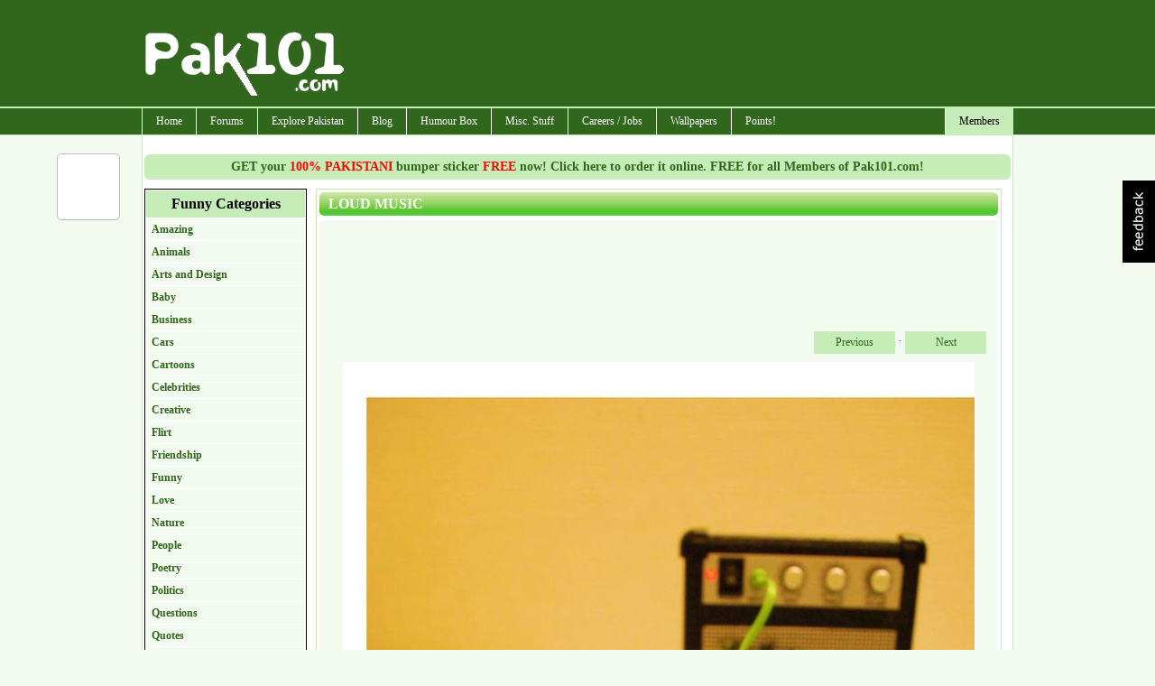

--- FILE ---
content_type: text/html; charset=utf-8
request_url: https://www.pak101.com/c/funnypictures/view/1621/Creative/Loud_Music
body_size: 12228
content:


<!DOCTYPE html PUBLIC "-//W3C//DTD XHTML 1.0 Transitional//EN" "http://www.w3.org/TR/xhtml1/DTD/xhtml1-transitional.dtd">

<html xmlns="http://www.w3.org/1999/xhtml" >
<head id="Head1"><title>
	Funny Picture Loud Music | Pak101.com
</title><meta name="language" content="english" />
<meta name="google-site-verification" content="KByDueWcM3lWuBqgg1bXH9hW5B6gOChtxxsTdta5IpQ" />

    <!--[if lt IE 7]>
    <script type="text/javascript" src="/js/jquery.js"></script>
    <script type="text/javascript" src="/js/jquery.helper.js"></script>
    <![endif]-->
    <script type="text/javascript" src="/Scripts/jquery-1.8.2.min.js"></script>
    <script type="text/javascript" src="/scripts/jquery.colorbox-min.js"></script>
    <link id="mastercss" href="/template/base/style.css" rel="stylesheet" type="text/css" /><link rel="stylesheet" href="/css/colorbox/colorbox.css" /><script type="text/javascript" src="/Scripts/jquery.easing.js"></script><script type="text/javascript" src="/Scripts/jquery.social.share.1.2.min.js"></script><script type="text/javascript">$(document).ready(function () {$('#social-share').dcSocialShare({location: 'top',align: 'left',offsetLocation: 170,offsetAlign: 10,width: 70,center: true,centerPx: 577,speedContent: 600,speedFloat: 1600,disableFloat: false,easing: 'easeOutQuint',buttons: 'facebook,plusone,buzz,twitter,digg'});});</script><meta name="description" content="Funny picture Loud Music, have a laugh with many more funny photos and images." /><meta name="keywords" content="funny picture, funny photos, Tags: &lt;a href=&quot;/c/funnypictures/search/LOUD&quot;>LOUD&lt;/a>, Loud Music, image humor, photo humor, lol photos" /></head>
<body>
<form method="post" action="/c/funnypictures/view/1621/Creative/Loud_Music" id="form1">
<div class="aspNetHidden">
<input type="hidden" name="__EVENTTARGET" id="__EVENTTARGET" value="" />
<input type="hidden" name="__EVENTARGUMENT" id="__EVENTARGUMENT" value="" />
<input type="hidden" name="__VIEWSTATE" id="__VIEWSTATE" value="/[base64]" />
</div>

<script type="text/javascript">
//<![CDATA[
var theForm = document.forms['form1'];
if (!theForm) {
    theForm = document.form1;
}
function __doPostBack(eventTarget, eventArgument) {
    if (!theForm.onsubmit || (theForm.onsubmit() != false)) {
        theForm.__EVENTTARGET.value = eventTarget;
        theForm.__EVENTARGUMENT.value = eventArgument;
        theForm.submit();
    }
}
//]]>
</script>


<script src="/WebResource.axd?d=Y29cEAfCywOfLml48uaJiQoJkNTdzh0PQrZBTWoIVmK7zyvaBlV9ABp7ZA-YHhGiM6ELSqHqo1HBfEbUBEmpgLpMf7VatBg8CGOcm47d7wk1&amp;t=638901739900000000" type="text/javascript"></script>


<script src="/ScriptResource.axd?d=EGWjtJwfnwelxcgFmxn_YhPAzz9-NimJnvLcnjiM7KSNq2OGeLxQrGgHd42OHhNiYmHLd3LZ6tYs_juJV80L84hvgOMEU2ewRk19l6faK9miQLh0MiCRlH7lwBOV4pkC0&amp;t=f2cd5c5" type="text/javascript"></script>
<script src="/ScriptResource.axd?d=vapZltLF2-30t7z2yH_srd7Rj5j4DWTUFQXcjds6QMRI5nBsm9TaVZX0VvcmqnPRW0iFD9dDDPLmbsYlMgS14SER8JyTtM_7DuXaAuSZXMI_0Tj6XEpCRvtOfze-LsLfu-iY9ROtpBo0mVOYGLTZFw2&amp;t=f2cd5c5" type="text/javascript"></script>
<div class="aspNetHidden">

	<input type="hidden" name="__VIEWSTATEGENERATOR" id="__VIEWSTATEGENERATOR" value="E3E7A1F3" />
	<input type="hidden" name="__EVENTVALIDATION" id="__EVENTVALIDATION" value="/wEdAANa7qrvzbFhEviJPQFpXOQmhwU1DKBNfukN8j2QF17BxJKS8FMTkbDmNPDfQZI7M9hq3BSyEgNcsXGTxNFfGzm8OUDK7eel4WqrPkQCMCmKKw==" />
</div>
<div id="container">
<div id="inner-container">

<div id="header">
    <script type="text/javascript">
        Sys.Application.add_load(AppLoad);
        function AppLoad() {
            var prm = Sys.WebForms.PageRequestManager.getInstance();
            
            prm.remove_endRequest(EndRequest);
            prm.add_initializeRequest(InitializeRequest);
            prm.add_endRequest(EndRequest);

            // Sys.WebForms.PageRequestManager.getInstance().add_endRequest(EndRequest);
            // Sys.WebForms.PageRequestManager.getInstance().add_initializeRequest(InitializeRequest);
        }
        function InitializeRequest(sender, args) {
            $('#' + args._postBackElement.id + '_status').html('<img src=/template/base/images/ajaxspinner.gif align=absmiddle />');
            $get(args._postBackElement.id).disabled = true;
        }

        function EndRequest(sender, args) {
            if (args.get_error() != undefined) {
                var msg = args.get_error().message.replace("Sys.WebForms.PageRequestManagerServerErrorException: ", "");
                alert(msg);
                args.set_errorHandled(true);
                //bx();
                $get(sender._postBackSettings.sourceElement.id).disabled = false;
                $('#' + sender._postBackSettings.sourceElement.id + '_status').html('');
            }   
            // $get(sender._postBackSettings.sourceElement.id).disabled = false;
        }

        $(function () { // this line makes sure this code runs on page load
            $('#checkall').click(function () {
                var checkAllState = this.checked;
                $('input:checkbox').each(function () {
                    this.checked = checkAllState;
                });

            });
        });

    </script>
        <script type="text/javascript">
//<![CDATA[
Sys.WebForms.PageRequestManager._initialize('ctl00$ScriptManager1', 'form1', ['tctl00$ContentPlaceHolder1$funnypictures_view$Updatepanel1','ContentPlaceHolder1_funnypictures_view_Updatepanel1'], [], [], 90, 'ctl00');
//]]>
</script>


<div id="divHeader">

<div style="clear:both; height:120px;">
<table cellpadding="0" cellspacing="0" width="960">
        <tr>
            <td width="230"><img src="/images/pak101_logo.png" class="logo" alt="" /></td>
            <td width="730" align="right" style="padding-top: 10px;"><div id="ctl03_divTopBanner">
<div style="margin-bottom:8px;">
<script type="text/javascript"><!--
google_ad_client = "pub-7784825830616184";
google_alternate_ad_url = "http://www.pak101.com/c/bannerads/backuptag/728x90";
google_ad_width = 728;
google_ad_height = 90;
google_ad_format = "728x90_as";
google_ad_type = "text_image";
google_ad_channel = "4753684688";
google_color_border = "ffffff";
google_color_bg = "ffffff";
google_color_link = "000000";
google_color_text = "000000";
google_color_url = "000000";
//-->
</script>
<script type="text/javascript" src="https://pagead2.googlesyndication.com/pagead/show_ads.js">
</script>

</div>
</div></td>
        </tr>
    </table>
</div>
</div>
<div id="divMenu">
<div id="menu">
<div id="rightmenu">
<ul>
  
  <li><a href="/c/members/">Members</a>
<ul>
<li><a href="/c/members">Sign Up / Login</a></li>
</ul>
</li>

</ul>
</div>
<ul>
  <li><a href="/">Home</a></li>
  <li><a href="/c/forum">Forums</a>
<ul>
<li><a href="/c/forum/topics/1/General_Talks">General Talks</a></li>
<li><a href="/c/forum/topics/11/Dedications_Birthday_Introductions">Dedications, Birthday, Introductions!</a></li>
<li><a href="/c/forum/topics/2/Masti_Box">Masti Box!</a></li>
<li><a href="/c/forum/topics/3/Astronomy">Astronomy</a></li>
<li><a href="/c/forum/topics/4/Information_Technology__Internet">Information Technology & Internet</a></li>
<li><a href="/c/forum/topics/5/Education">Education</a></li>
<li><a href="/c/forum/topics/14/Poetry__Ghazal_Corner">Poetry / Ghazal Corner</a></li>
<li><a href="/c/forum/topics/6/Click_2_Win">Click 2 Win</a></li>
<li><a href="/c/forum/topics/8/Sports_Talks">Sports Talks</a></li>
<li><a href="/c/forum/topics/9/Telecom__Mobile_updates">Telecom / Mobile updates</a></li>
<li><a href="/c/forum/topics/10/Songs__Lyrics">Songs & Lyrics</a></li>
<li><a href="/c/forum/topics/12/Religion">Religion</a></li>
<li><a href="/c/forum/topics/13/Photography">Photography</a></li>
<li><a href="/c/forum/topics/15/News_And_Gossips">News And Gossips</a></li>
<li><a href="/c/forum/topics/16/Prize_Bond">Prize Bond</a></li>
<li><a href="/c/forum/topics/7/Support__Help_Desk">Support / Help Desk</a></li>
<li><a href="/c/forum/post/" class="red">Post New Topic</a></li>
</ul>
</li>
<li><a href="/c/phototour">Explore Pakistan</a>
<ul>
<li><a href="/c/blog/category/1192/Azad_Kashmir">Azad Kashmir</a></li>
<li><a href="/c/blog/category/1193/Balochistan">Balochistan</a></li>
<li><a href="/c/blog/category/1195/GilgitBaltistan">Gilgit-Baltistan</a></li>
<li><a href="/c/blog/category/1197/KPK">KPK</a></li>
<li><a href="/c/blog/category/1198/Punjab">Punjab</a></li>
<li><a href="/c/blog/category/1199/Sindh">Sindh</a></li>
<li><a href="/c/blog/category/1200/Tourist_Attractions">Tourist Attractions</a></li>
<li><a href="/c/blog/category/1194/Festivals">Festivals</a></li>
<li><a href="/c/blog/category/1196/Hotels">Hotels</a></li>
<li><a href="/c/phototour">Photo Tour</a></li>
<li><a href="/c/distancecalculator">Distance Calculator</a></li>
</ul>
</li>
<li><a href="/c/blog">Blog</a>
<ul>
<li><a href="/c/blog/category/412/Beauty_Tips">Beauty Tips</a></li>
<li><a href="/c/blog/category/373/Entertainment">Entertainment</a></li>
<li><a href="/c/blog/category/376/Events__Festivals">Events / Festivals</a></li>
<li><a href="/c/blog/category/1062/Fashion">Fashion</a></li>
<li><a href="/c/blog/category/1249/General">General</a></li>
<li><a href="/c/blog/category/370/Gossips">Gossips</a></li>
<li><a href="/c/blog/category/627/Health_Tips">Health Tips</a></li>
<li><a href="/c/blog/category/371/Interviews">Interviews</a></li>
<li><a href="/c/blog/category/1257/Life_Style">Life Style</a></li>
<li><a href="/c/blog/category/374/Local_News">Local News</a></li>
<li><a href="/c/blog/category/372/Politics">Politics</a></li>
<li><a href="/c/blog/category/998/Religion">Religion</a></li>
<li><a href="/c/blog/category/1623/Reviews">Reviews</a></li>
<li><a href="/c/blog/category/415/Science__Technology">Science / Technology</a></li>
<li><a href="/c/blog/category/1063/Sports">Sports</a></li>
<li><a href="/c/blog/category/1013/Telecom">Telecom</a></li>
<li><a href="/c/blog/category/377/Travel">Travel</a></li>
</ul>
</li>
<li><a href="#">Humour Box</a>
<ul>
<li><a href="/c/funnypictures">Funny Pictures</a></li>
<li><a href="/c/facebooklikes">Facebook Likes</a></li>
<li><a href="/c/sms">SMS Messages</a></li>
<li><a href="/c/jokes">Jokes</a></li>
</ul>
</li>
<li><a href="#">Misc. Stuff</a>
<ul>
<li><a href="/c/recipes">Recipes</a></li>
<li><a href="/c/ecards">ECards</a></li>
<li><a href="/c/postcards">Free Postcards</a></li>
<li><a href="/c/freesms">Free SMS</a></li>
<li><a href="/c/classifieds">Classifieds</a></li>
<li><a href="/c/gallery">Photo Gallery</a></li>
</ul>
</li>
<li><a href="/c/careers">Careers / Jobs</a>
<ul>
<li><a href="/c/careers/list/195/Accounts">Accounts</a></li>
<li><a href="/c/careers/list/188/ComputersIT">Computers/IT</a></li>
<li><a href="/c/careers/list/189/Engineering">Engineering</a></li>
<li><a href="/c/careers/list/190/Management">Management</a></li>
<li><a href="/c/careers/list/192/Marketing">Marketing</a></li>
<li><a href="/c/careers/list/193/Medical">Medical</a></li>
<li><a href="/c/careers/list/191/Other">Other</a></li>
<li><a href="/c/careers/list/194/Sales">Sales</a></li>
<li><a href="/c/careers/submit" class="red">Submit a Job Opening</a></li>
</ul>
</li>
<li><a href="/c/wallpapers">Wallpapers</a></li>
<li><a href="/c/points">Points!</a>
<ul>
<li><a href="/c/points/earning">Earn Points</a></li>
<li><a href="/c/points/faq">What are Points ?</a></li>
<li><a href="/c/points">Points History</a></li>
<li><a href="/c/points/shop">Points Shop</a></li>
</ul>
</li>

</ul>
</div></div>
<div class="spacer"></div>

</div>
    <div id="content">
        <div id="masterPromoHeader" class="masterPromo"><a href="/c/points/shopview/2/Free_Bumper_Sticker_for_Everyone">GET your <span style="color: Red;">100% PAKISTANI</span> bumper sticker <span style="color: Red;">FREE</span> now! Click here to order it online. FREE for all Members of Pak101.com!</a></div>
        
<div id="ContentPlaceHolder1_divText"><div>
	<div style="width: 180px; margin-right:10px; float: left;"> 

<div class="categorylist">
<ul>
<li>Funny Categories</li>
<li><a href="/c/funnypictures/list/122/Amazing">Amazing</a></li>
<li><a href="/c/funnypictures/list/144/Animals">Animals</a></li>
<li><a href="/c/funnypictures/list/145/Arts_and_Design">Arts and Design</a></li>
<li><a href="/c/funnypictures/list/146/Baby">Baby</a></li>
<li><a href="/c/funnypictures/list/147/Business">Business</a></li>
<li><a href="/c/funnypictures/list/148/Cars">Cars</a></li>
<li><a href="/c/funnypictures/list/149/Cartoons">Cartoons</a></li>
<li><a href="/c/funnypictures/list/123/Celebrities">Celebrities</a></li>
<li><a href="/c/funnypictures/list/125/Creative">Creative</a></li>
<li><a href="/c/funnypictures/list/153/Flirt">Flirt</a></li>
<li><a href="/c/funnypictures/list/150/Friendship">Friendship</a></li>
<li><a href="/c/funnypictures/list/172/Funny">Funny</a></li>
<li><a href="/c/funnypictures/list/151/Love">Love</a></li>
<li><a href="/c/funnypictures/list/152/Nature">Nature</a></li>
<li><a href="/c/funnypictures/list/120/People">People</a></li>
<li><a href="/c/funnypictures/list/173/Poetry">Poetry</a></li>
<li><a href="/c/funnypictures/list/124/Politics">Politics</a></li>
<li><a href="/c/funnypictures/list/180/Questions">Questions</a></li>
<li><a href="/c/funnypictures/list/178/Quotes">Quotes</a></li>
<li><a href="/c/funnypictures/list/154/Signs">Signs</a></li>
<li><a href="/c/funnypictures/list/121/Weird">Weird</a></li>
</ul>

</div>

<div id="ContentPlaceHolder1_plug_funnypicturessearch_pnlSearch" onkeypress="javascript:return WebForm_FireDefaultButton(event, &#39;ContentPlaceHolder1_plug_funnypicturessearch_btnSearch&#39;)">
		
<div class="search_form">
<fieldset>
<legend>Search Pictures</legend>
<input name="ctl00$ContentPlaceHolder1$plug_funnypicturessearch$txtSearch" type="text" id="ContentPlaceHolder1_plug_funnypicturessearch_txtSearch" />
<input type="submit" name="ctl00$ContentPlaceHolder1$plug_funnypicturessearch$btnSearch" value="GO" id="ContentPlaceHolder1_plug_funnypicturessearch_btnSearch" /><br />
e.g. kids, karachi, etc.
</fieldset>
</div>

	</div>
<div class="txtSubmit"><a href="/c/funnypictures/submit">Submit your funnypictures here</a></div>

</div>
<div style="width: 760px; float: left;"> 
<div id="ContentPlaceHolder1_funnypictures_view_Updatepanel1">
		


	</div>

<div id="ContentPlaceHolder1_funnypictures_view_divMain" class="main_content">
<h1>Loud Music</h1>
<div class="addthis_toolbox addthis_default_style ">
<a class="addthis_button_facebook_like" fb:like:layout="button_count"></a>
<a class="addthis_button_google_plusone" g:plusone:size="medium"></a>
<a class="addthis_button_tweet"></a>
<a class="addthis_counter addthis_pill_style"></a>
</div>
<script type="text/javascript" src="https://s7.addthis.com/js/250/addthis_widget.js"></script>

<div class="main_content_normal">
<div style="margin: 10px;"><script type="text/javascript"><!--
google_ad_client = "pub-7784825830616184";
google_alternate_ad_url = "http://www.pak101.com/c/bannerads/backuptag/728x90";
google_ad_width = 728;
google_ad_height = 90;
google_ad_format = "728x90_as";
google_ad_type = "text_image";
google_ad_channel = "4753684688";
google_color_border = "ffffff";
google_color_bg = "ffffff";
google_color_link = "000000";
google_color_text = "000000";
google_color_url = "000000";
//-->
</script>
<script type="text/javascript" src="https://pagead2.googlesyndication.com/pagead/show_ads.js">
</script>
</div>
<div class="divNextPrevious"><a href="/c/funnypictures/view/1621/previous/Creative/Loud_Music">Previous</a><span> · </span><a href="/c/funnypictures/view/1621/next/Creative/Loud_Music">Next</a></div>
<div class="spacer"></div>

<p class="imagecenter"><img src="/funnypictures/Creative/2011/4/16/Loud_listen_imqkb.jpg" /></p>
<h5 class="centerlink">Loud Music</h5>
<div class="divNextPrevious"><a href="/c/funnypictures/view/1621/previous/Creative/Loud_Music">Previous</a><span> · </span><a href="/c/funnypictures/view/1621/next/Creative/Loud_Music">Next</a></div>
<div class="spacer"></div>
<h4>Tags: <a href="/c/funnypictures/search/LOUD">LOUD</a></h4>

<h6>by EBDULLAH KHAN. (few years ago!) / 4565 views</h6>

<div class="spacer"></div>
</div>
<div style="margin: 10px;"><script type="text/javascript"><!--
google_ad_client = "pub-7784825830616184";
google_alternate_ad_url = "http://www.pak101.com/c/bannerads/backuptag/728x90";
google_ad_width = 728;
google_ad_height = 90;
google_ad_format = "728x90_as";
google_ad_type = "text_image";
google_ad_channel = "4753684688";
google_color_border = "ffffff";
google_color_bg = "ffffff";
google_color_link = "000000";
google_color_text = "000000";
google_color_url = "000000";
//-->
</script>
<script type="text/javascript" src="https://pagead2.googlesyndication.com/pagead/show_ads.js">
</script>
</div>

<div class="rating"> 
<div id="rating_1621">
<span class="star_1"><img src="/images/star_blank.png" alt=""  class="hover"/></span>
<span class="star_2"><img src="/images/star_blank.png" alt="" 
 class="hover"/></span>
<span class="star_3"><img src="/images/star_blank.png" alt="" 
 class="hover"/></span>
<span class="star_4"><img src="/images/star_blank.png" alt="" 
 class="hover"/></span>
<span class="star_5"><img src="/images/star_blank.png" alt="" 
 class="hover"/></span>
</div>
<div class="star_rating">
(Rated <strong>5</strong> Stars - 1 votes)
</div>
<div id="rating_1621_status">&nbsp;</div>
</div>

</div>
<div id="ContentPlaceHolder1_funnypictures_view_divSubmit" class="txtSubmit"><a href="/c/funnypictures/submit">Submit your Photo here</a></div>

<script type="text/javascript">
$(document).ready(function () {
$("[id^=rating_]").hover(function () {
rid = $(this).attr("id").split("_")[1];
$("#rating_" + rid).children("[class^=star_]").children('img').hover(function () {
    $("#rating_" + rid).children("[class^=star_]").children('img').removeClass("hover");
   /* The hovered item number */
   var hovered = $(this).parent().attr("class").split("_")[1];
   while (hovered > 0) {
       $("#rating_" + rid).children(".star_" + hovered).children('img').addClass("hover");
       hovered--;
   }
 });
});
$("[id^=rating_]").children("[class^=star_]").click(function () {
   var current_star = $(this).attr("class").split("_")[1];
   var rid = $(this).parent().attr("id").split("_")[1];
    //alert('qwe')
    $('#rating_' + rid + '_status').hide();
    $('#rating_' + rid + '_status').html(' <div class="rating_status">Please wait..</div>');
    $('#rating_' + rid + '_status').fadeIn('slow');
    $('#rating_' + rid + '_status').load('/controls/rating.aspx', { rating: current_star, id: rid, tname: 'FunnyPicturesDB' });
});
});
</script>




<div id="ContentPlaceHolder1_funnypictures_main_divMain" class="main_content">
<h1>Other Similar Photos </h1>
<div class="main_content_center">

    <div class="boxFeatured">
    <div class="boxFeaturedInside">
    <a href="/c/funnypictures/view/13170/Funny/Future_Plans_After_Inter"><img src="/funnypictures/Funny/2015/4/22/tn_12th_k_baad_bnhlg_Pak101(dot)com.jpg" alt="Future Plans After Inter"/></a>
    <br />
    Future Plans After Inter
    <div class="spacer"></div>
    <div class="ratingsmall_bar_center"><div style="width:0%"></div></div>
    <span style="position:absolute; bottom:0; right: 0;">few years ago!&nbsp;</span>
    </div>
    <div class="boxFeaturedInsideLink"><a href="/c/funnypictures/view/13170/Funny/Future_Plans_After_Inter">more details</a></div>
    </div>


    <div class="boxFeatured">
    <div class="boxFeaturedInside">
    <a href="/c/funnypictures/view/13129/Funny/Best_Advertisement_Competition"><img src="/funnypictures/Funny/2015/4/10/tn_Best_Ad_pbnpg_Pak101(dot)com.jpg" alt="Best Advertisement Competition"/></a>
    <br />
    Best Advertisement Competit...
    <div class="spacer"></div>
    <div class="ratingsmall_bar_center"><div style="width:0%"></div></div>
    <span style="position:absolute; bottom:0; right: 0;">few years ago!&nbsp;</span>
    </div>
    <div class="boxFeaturedInsideLink"><a href="/c/funnypictures/view/13129/Funny/Best_Advertisement_Competition">more details</a></div>
    </div>


    <div class="boxFeatured">
    <div class="boxFeaturedInside">
    <a href="/c/funnypictures/view/13329/Funny/Bijli_Kahan_Ee_Aati_Hai"><img src="/funnypictures/Funny/2015/6/24/tn_Bijli_kahan_se_aatti_fwuai_Pak101(dot)com.jpg" alt="Bijli Kahan Ee Aati Hai"/></a>
    <br />
    Bijli Kahan Ee Aati Hai
    <div class="spacer"></div>
    <div class="ratingsmall_bar_center"><div style="width:0%"></div></div>
    <span style="position:absolute; bottom:0; right: 0;">few years ago!&nbsp;</span>
    </div>
    <div class="boxFeaturedInsideLink"><a href="/c/funnypictures/view/13329/Funny/Bijli_Kahan_Ee_Aati_Hai">more details</a></div>
    </div>


    <div class="boxFeatured">
    <div class="boxFeaturedInside">
    <a href="/c/funnypictures/view/9769/Funny/Awam_ki_khidmat"><img src="/funnypictures/Funny/2013/7/2/tn_FunnyAwamKiKhidmatJariRahayGi1492_kepwq_Pak101(dot)com.jpg" alt="Awam ki khidmat"/></a>
    <br />
    Awam ki khidmat
    <div class="spacer"></div>
    <div class="ratingsmall_bar_center"><div style="width:0%"></div></div>
    <span style="position:absolute; bottom:0; right: 0;">few years ago!&nbsp;</span>
    </div>
    <div class="boxFeaturedInsideLink"><a href="/c/funnypictures/view/9769/Funny/Awam_ki_khidmat">more details</a></div>
    </div>


    <div class="boxFeatured">
    <div class="boxFeaturedInside">
    <a href="/c/funnypictures/view/570/Amazing/Wrong_side_stunt"><img src="/funnypictures/Amazing/2011/3/1/tn_Wrong_side_stunt_mlrod.jpg" alt="Wrong side stunt....."/></a>
    <br />
    Wrong side stunt.....
    <div class="spacer"></div>
    <div class="ratingsmall_bar_center"><div style="width:0%"></div></div>
    <span style="position:absolute; bottom:0; right: 0;">few years ago!&nbsp;</span>
    </div>
    <div class="boxFeaturedInsideLink"><a href="/c/funnypictures/view/570/Amazing/Wrong_side_stunt">more details</a></div>
    </div>


    <div class="boxFeatured">
    <div class="boxFeaturedInside">
    <a href="/c/funnypictures/view/12979/People/Childhood_Activity"><img src="/funnypictures/People/2015/2/27/tn_FunnyCrazyMastiTafreehEnjoySchoolDaysPicPhotoPictutreEntertainmentPencilUseActivityStudent_gitan_Pak101(dot)com.jpg" alt="Childhood Activity"/></a>
    <br />
    Childhood Activity
    <div class="spacer"></div>
    <div class="ratingsmall_bar_center"><div style="width:0%"></div></div>
    <span style="position:absolute; bottom:0; right: 0;">few years ago!&nbsp;</span>
    </div>
    <div class="boxFeaturedInsideLink"><a href="/c/funnypictures/view/12979/People/Childhood_Activity">more details</a></div>
    </div>


    <div class="boxFeatured">
    <div class="boxFeaturedInside">
    <a href="/c/funnypictures/view/6873/Animals/Bachna_ae_haseeno_Lo_main_aa_gaya"><img src="/funnypictures/Animals/2012/9/25/tn_Bachna_ae_haseeno_Lo_main_aa_gaya_crxmu_Pak101(dot)com.jpg" alt="Bachna ae haseeno. Lo main aa gaya"/></a>
    <br />
    Bachna ae haseeno. Lo main ...
    <div class="spacer"></div>
    <div class="ratingsmall_bar_center"><div style="width:0%"></div></div>
    <span style="position:absolute; bottom:0; right: 0;">few years ago!&nbsp;</span>
    </div>
    <div class="boxFeaturedInsideLink"><a href="/c/funnypictures/view/6873/Animals/Bachna_ae_haseeno_Lo_main_aa_gaya">more details</a></div>
    </div>


    <div class="boxFeatured">
    <div class="boxFeaturedInside">
    <a href="/c/funnypictures/view/5548/Cartoons/MY_HUSBAND"><img src="/funnypictures/Cartoons/2012/3/15/tn_MY_HUSBAND_vckfh_Pak101(dot)com.jpg" alt="MY HUSBAND"/></a>
    <br />
    MY HUSBAND
    <div class="spacer"></div>
    <div class="ratingsmall_bar_center"><div style="width:0%"></div></div>
    <span style="position:absolute; bottom:0; right: 0;">few years ago!&nbsp;</span>
    </div>
    <div class="boxFeaturedInsideLink"><a href="/c/funnypictures/view/5548/Cartoons/MY_HUSBAND">more details</a></div>
    </div>


    <div class="boxFeatured">
    <div class="boxFeaturedInside">
    <a href="/c/funnypictures/view/15755/Funny/Technology_Change_Our_Lives"><img src="/funnypictures/Funny/2018/1/16/tn_FunnyCrazyWeirdTafreehPicPhotoPictureEntertainmentPeopleThinkTechnologyEmailMailsLettersCleverUnreadHappyShockPersonal_dbbst_Pak101(dot)com.jpg" alt="Technology Change Our Lives"/></a>
    <br />
    Technology Change Our Lives
    <div class="spacer"></div>
    <div class="ratingsmall_bar_center"><div style="width:0%"></div></div>
    <span style="position:absolute; bottom:0; right: 0;">few years ago!&nbsp;</span>
    </div>
    <div class="boxFeaturedInsideLink"><a href="/c/funnypictures/view/15755/Funny/Technology_Change_Our_Lives">more details</a></div>
    </div>


    <div class="boxFeatured">
    <div class="boxFeaturedInside">
    <a href="/c/funnypictures/view/6150/Cars/BBQ_Bug"><img src="/funnypictures/Cars/2012/6/5/tn_BBQ_Bug_prosx_Pak101(dot)com.jpg" alt="BBQ Bug"/></a>
    <br />
    BBQ Bug
    <div class="spacer"></div>
    <div class="ratingsmall_bar_center"><div style="width:0%"></div></div>
    <span style="position:absolute; bottom:0; right: 0;">few years ago!&nbsp;</span>
    </div>
    <div class="boxFeaturedInsideLink"><a href="/c/funnypictures/view/6150/Cars/BBQ_Bug">more details</a></div>
    </div>


<div class="spacer"></div>

</div>

</div>

</div>

</div></div>

        <div class="spacer"></div>
    </div>


<div class="footer">
<div style="float: right;"><span id="lblFooterRight"><a href='/c/pages/privacy_policy'>Privacy Policy</a> | <a href='/c/pages/contactus'>Contact Us</a>&nbsp;</span></div>
<div style="float: left;"><span id="lblFooterLeft">Copyright ©2026 Pak101.com - All Rights Reserved. </span>  / .048</div>
<div class="spacer"></div>
</div>
<!--.048-->
<div id="pnlAnalytics">
	
<script type="text/javascript">

    var _gaq = _gaq || [];
    _gaq.push(['_setAccount', 'UA-22614577-1']);
    _gaq.push(['_setDomainName', 'none']);
    _gaq.push(['_setAllowLinker', true]);
    _gaq.push(['_trackPageview']);

    (function () {
        var ga = document.createElement('script'); ga.type = 'text/javascript'; ga.async = true;
        ga.src = ('https:' == document.location.protocol ? 'https://ssl' : 'http://www') + '.google-analytics.com/ga.js';
        var s = document.getElementsByTagName('script')[0]; s.parentNode.insertBefore(ga, s);
    })();

</script>


</div>



</div>
</div>
    <div class="spacer"></div>
    <div id="social-share"></div>
    <div id="divFeedBack"></div>
    <div id="divEtcControls">

<div id="feedback"><a href"javascript:;"><img src="/images/feedback.png" /></a></div>
<script type="text/javascript">
    $(document).ready(function () {
        $("#feedback").click(function () {
            $.colorbox({ iframe: true, href: "/controls/pages/iframe_feedback.aspx", innerWidth: 510, innerHeight: 450 });
        });
    });
</script></div>

    </form>

<div id="fb-root"></div>
    <script type="text/javascript">
        window.fbAsyncInit = function () {
            FB.init({ appId: '107901492615988', status: true, cookie: true, xfbml: true, oauth: true });
        };
        (function (d) {
            var e = document.createElement('script'); e.async = true;
            e.src = document.location.protocol + '//connect.facebook.net/en_US/all.js';
            document.getElementById('fb-root').appendChild(e);
        } ());
    </script> 



            <script type="text/javascript">
            var sc_project=10680452;
            var sc_invisible=1;
            var sc_security="ffad474b";
        </script>
        <script type="text/javascript" async src="https://www.statcounter.com/counter/counter.js"></script>
        <noscript>
            <div class="statcounter"> <a title="hits counter" href="http://statcounter.com/" target="_blank"> <img class="statcounter" src="http://c.statcounter.com/10538452/0/90e48542/1/" alt="hits counter"></a></div>
        </noscript>
		
<script defer src="https://static.cloudflareinsights.com/beacon.min.js/vcd15cbe7772f49c399c6a5babf22c1241717689176015" integrity="sha512-ZpsOmlRQV6y907TI0dKBHq9Md29nnaEIPlkf84rnaERnq6zvWvPUqr2ft8M1aS28oN72PdrCzSjY4U6VaAw1EQ==" data-cf-beacon='{"version":"2024.11.0","token":"f50d7a622da942ee97b6499c11cc07e4","r":1,"server_timing":{"name":{"cfCacheStatus":true,"cfEdge":true,"cfExtPri":true,"cfL4":true,"cfOrigin":true,"cfSpeedBrain":true},"location_startswith":null}}' crossorigin="anonymous"></script>
</body>
</html>


--- FILE ---
content_type: text/html; charset=utf-8
request_url: https://accounts.google.com/o/oauth2/postmessageRelay?parent=https%3A%2F%2Fwww.pak101.com&jsh=m%3B%2F_%2Fscs%2Fabc-static%2F_%2Fjs%2Fk%3Dgapi.lb.en.OE6tiwO4KJo.O%2Fd%3D1%2Frs%3DAHpOoo_Itz6IAL6GO-n8kgAepm47TBsg1Q%2Fm%3D__features__
body_size: 160
content:
<!DOCTYPE html><html><head><title></title><meta http-equiv="content-type" content="text/html; charset=utf-8"><meta http-equiv="X-UA-Compatible" content="IE=edge"><meta name="viewport" content="width=device-width, initial-scale=1, minimum-scale=1, maximum-scale=1, user-scalable=0"><script src='https://ssl.gstatic.com/accounts/o/2580342461-postmessagerelay.js' nonce="usQO1es_bME51C507QXn7Q"></script></head><body><script type="text/javascript" src="https://apis.google.com/js/rpc:shindig_random.js?onload=init" nonce="usQO1es_bME51C507QXn7Q"></script></body></html>

--- FILE ---
content_type: text/html; charset=utf-8
request_url: https://www.google.com/recaptcha/api2/aframe
body_size: 268
content:
<!DOCTYPE HTML><html><head><meta http-equiv="content-type" content="text/html; charset=UTF-8"></head><body><script nonce="vg2kmEUAfH2-0WK6ivqDOA">/** Anti-fraud and anti-abuse applications only. See google.com/recaptcha */ try{var clients={'sodar':'https://pagead2.googlesyndication.com/pagead/sodar?'};window.addEventListener("message",function(a){try{if(a.source===window.parent){var b=JSON.parse(a.data);var c=clients[b['id']];if(c){var d=document.createElement('img');d.src=c+b['params']+'&rc='+(localStorage.getItem("rc::a")?sessionStorage.getItem("rc::b"):"");window.document.body.appendChild(d);sessionStorage.setItem("rc::e",parseInt(sessionStorage.getItem("rc::e")||0)+1);localStorage.setItem("rc::h",'1767580236629');}}}catch(b){}});window.parent.postMessage("_grecaptcha_ready", "*");}catch(b){}</script></body></html>

--- FILE ---
content_type: application/javascript
request_url: https://www.pak101.com/Scripts/jquery.social.share.1.2.min.js
body_size: 2598
content:
/*
 * DC jQuery Social Share Buttons
 * Copyright (c) 2011 Design Chemical
 * http://www.designchemical.com/lab/jquery-plugin-social-share-buttons/getting-started/
 */
(function($){$.fn.dcSocialShare=function(options){var defaults={classWrapper:'dc-social-float',classContent:'dc-social-float-content',width:70,idWrapper:'dc-social-float-'+$(this).index(),location:'top',align:'left',offsetLocation:50,offsetAlign:50,center:false,centerPx:0,speedFloat:1500,speedContent:600,disableFloat:false,tabText:'<img src="images/tab_share.png" alt="Share" />',classTab:'tab',classOpen:'dc-open',classClose:'dc-close',classToggle:'dc-toggle',twitterId:'',image:'',size:'vertical',autoClose:false,loadOpen:true,tabClose:true,easing:'easeOutQuint',buttons:'twitter,facebook,plusone,linkedin,buzz,digg,stumbleupon,pinit'};var options=$.extend(defaults,options);return this.each(function(options){var idWrapper=defaults.idWrapper;var floatTab='';$(this).addClass(defaults.classContent).wrap('<div id="'+idWrapper+'" class="'+defaults.classWrapper+' '+defaults.align+'" />');if(defaults.location=='bottom'){$('#'+idWrapper).addClass(defaults.location).append(floatTab)}else{$('#'+idWrapper).prepend(floatTab)}var $floater=$('#'+idWrapper);var $tab=$('.'+defaults.classTab,$floater);var $content=$('.'+defaults.classContent,$floater);var linkOpen=$('.'+defaults.classOpen);var linkClose=$('.'+defaults.classClose);var linkToggle=$('.'+defaults.classToggle);var cssPos=defaults.disableFloat==false?'absolute':'fixed';var url=document.URL;var encurl=encodeURI(url);var size=defaults.size;var image=defaults.image;var title=jQuery(this).attr('title');var description=$('meta[name=description]').attr("content");$floater.css({width:defaults.width+'px',position:cssPos,zIndex:10000});var h_c=$content.outerHeight(true);var h_f=$floater.outerHeight();var h_t=$tab.outerHeight();if(defaults.tabClose==true){$content.hide()}floaterSetup($floater);var start=$('#'+idWrapper).position().top;if(defaults.disableFloat==false){floatObj();$(window).scroll(function(){floatObj()})}if(defaults.loadOpen==true){floatOpen()}if(defaults.tabClose==true){$tab.click(function(e){if($floater.hasClass('active')){floatClose()}else{floatOpen()}e.preventDefault()});$(linkOpen).click(function(e){if($floater.not('active')){floatOpen()}e.preventDefault()});$(linkClose).click(function(e){if($floater.hasClass('active')){floatClose()}e.preventDefault()});$(linkToggle).click(function(e){if($floater.hasClass('active')){floatClose()}else{floatOpen()}e.preventDefault()});if(defaults.autoClose==true){$('body').mouseup(function(e){if($floater.hasClass('active')){if(!$(e.target).parents('#'+defaults.idWrapper+'.'+defaults.classWrapper).length){floatClose()}}})}}else{$floater.addClass('active')}function floatOpen(){$('.'+defaults.classWrapper).css({zIndex:10000});$floater.css({zIndex:10001});var h_fpx=h_c+'px';if(defaults.location=='bottom'){$content.animate({marginTop:'-'+h_fpx},defaults.speed).slideDown(defaults.speedContent)}else{$content.slideDown(defaults.speedContent)}$floater.addClass('active')}function floatClose(){$content.slideUp(defaults.speedContent,function(){$floater.removeClass('active')})}function floatObj(){var scroll=$(document).scrollTop();var moveTo=start+scroll;var h_b=$('body').height();var h_f=$floater.height();var h_c=$content.height();$floater.stop().animate({top:moveTo},defaults.speedFloat,defaults.easing)}function floaterSetup(obj){var location=defaults.location;var align=defaults.align;var offsetL=defaults.offsetLocation;var offsetA=defaults.offsetAlign;if(location=='top'){$(obj).css({top:offsetL})}else{$(obj).css({bottom:offsetL})}if(defaults.center==true){offsetA='50%'}if(align=='left'){$(obj).css({left:offsetA});if(defaults.center==true){$(obj).css({marginLeft:-defaults.centerPx+'px'})}}else{$(obj).css({right:offsetA});if(defaults.center==true){$(obj).css({marginRight:-defaults.centerPx+'px'})}}var buttonArray=defaults.buttons.split(',');$.each(buttonArray,function(index,value){dcssb_social(value)})}function dcssb_social(type){var $button='';var btn='';switch(type){case'twitter':btn='none';if(size=='vertical'){btn='vertical'}else if(size=='horizontal'){btn='horizontal'}$button='<div class="dcssb-btn dcssb-twitter"><a href="http://twitter.com/share" data-url="'+url+'" data-counturl="'+url+'" data-text="'+title+'" class="twitter-share-button" data-count="'+btn+'" data-via="'+defaults.twitterId+'"></a></div><script type="text/javascript" src="http://platform.twitter.com/widgets.js"></script>';break;case'facebook':btn='standard';var fbheight='30';if(size=='vertical'){btn='box_count';fbheight='62'}else if(size=='horizontal'){btn='button_count'}var $appId='';var $size='box_count';$button='<div class="dcssb-btn dcssb-facebook"><iframe src="http://www.facebook.com/plugins/like.php?app_id='+$appId+'&amp;href='+encurl+'&amp;send=false&amp;layout='+btn+'&amp;width=50&amp;show_faces=false&amp;action=like&amp;colorscheme=light&amp;font&amp;height='+fbheight+'" scrolling="no" frameborder="0" style="border:none; overflow:hidden; width:50px; height:'+fbheight+'px;" allowTransparency="true"></iframe></div>';break;case'plusone':btn='medium';var count='false';if(size=='vertical'){btn='tall';count='true'}else if(size=='horizontal'){btn='medium';count='true'}$button='<div class="dcssb-btn dcssb-plusone"><g:plusone size="'+btn+'" href="'+url+'" count="'+count+'"></g:plusone></div><script type="text/javascript">(function() {var po = document.createElement("script"); po.type = "text/javascript"; po.async = true; po.src = "https://apis.google.com/js/plusone.js"; var s = document.getElementsByTagName("script")[0]; s.parentNode.insertBefore(po, s); })(); </script>';break;case'buzz':btn='small-button';if(size=='vertical'){btn='normal-count'}else if(size=='horizontal'){btn='small-count'}$button='<div class="dcssb-btn dcssb-buzz"><a href="http://www.google.com/buzz/post" class="google-buzz-button" title="Google Buzz" data-message="'+title+'" data-url="'+url+'" data-imageurl="'+image+'" data-button-style="'+btn+'"></a><script type="text/javascript" src="http://www.google.com/buzz/api/button.js"></script></div>';break;case'linkedin':btn='none';if(size=='vertical'){btn='top'}else if(size=='horizontal'){btn='right'}$button='<div class="dcssb-btn dcssb-linkedin"><script type="text/javascript" src="http://platform.linkedin.com/in.js"></script><script type="in/share" data-url="'+url+'" data-counter="'+btn+'"></script></div>';break;case'stumbleupon':btn='4';if(size=='vertical'){btn='5'}else if(size=='horizontal'){btn='1'}$button='<div class="dcssb-btn dcssb-stumble"><iframe src="http://www.stumbleupon.com/badge/embed/'+btn+'/?url='+encurl+'" scrolling="no" frameborder="0" style="border:none; overflow:hidden; width:50px; height: 60px;" allowTransparency="true"></iframe></div>';break;case'digg':btn='DiggIcon';if(size=='vertical'){btn='DiggMedium'}else if(size=='horizontal'){btn='DiggCompact'}$button='<script type="text/javascript">(function() {var s = document.createElement("SCRIPT"), s1 = document.getElementsByTagName("SCRIPT")[0]; s.type = "text/javascript"; s.async = true; s.src = "http://widgets.digg.com/buttons.js"; s1.parentNode.insertBefore(s, s1); })(); </script><div class="dcssb-btn dcssb-digg"><a href="http://digg.com/submit?url='+encurl+'&amp;title='+title+'" class="DiggThisButton '+btn+'"></a><span style="display: none;">'+description+'</span></div>';break;case'pinit':btn='none';if(size=='vertical'){btn='vertical'}else if(size=='horizontal'){btn='horizontal'}$button='<div class="dcssb-btn dcssb-pinit"><a href="http://pinterest.com/pin/create/button/?url='+encurl+'&amp;media='+encodeURI(image)+'&amp;description='+description+'" class="pin-it-button" count-layout="'+btn+'">Pin It</a></div><script type="text/javascript" src="http://assets.pinterest.com/js/pinit.js"></script>';break}$content.append($button)}})}})(jQuery);